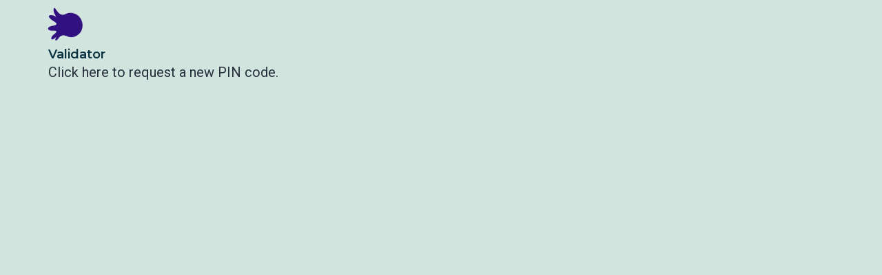

--- FILE ---
content_type: text/html; charset=UTF-8
request_url: https://ditt.nu/validator/
body_size: 11012
content:
<!DOCTYPE html>
<html lang="en-US">
<head>
	<meta charset="UTF-8">
		<meta name='robots' content='index, follow, max-image-preview:large, max-snippet:-1, max-video-preview:-1' />

	<!-- This site is optimized with the Yoast SEO plugin v21.3 - https://yoast.com/wordpress/plugins/seo/ -->
	<title>Validator | Hemsida Ditt.NU | i n f o @ Ditt . NU</title>
	<link rel="canonical" href="https://ditt.nu/validator/" />
	<meta property="og:locale" content="en_US" />
	<meta property="og:type" content="article" />
	<meta property="og:title" content="Validator | Hemsida Ditt.NU | i n f o @ Ditt . NU" />
	<meta property="og:description" content="Validator" />
	<meta property="og:url" content="https://ditt.nu/validator/" />
	<meta property="og:site_name" content="Hemsida Ditt.NU | i n f o @ Ditt . NU" />
	<meta property="article:modified_time" content="2023-06-08T22:14:30+00:00" />
	<meta name="twitter:card" content="summary_large_image" />
	<meta name="twitter:label1" content="Est. reading time" />
	<meta name="twitter:data1" content="1 minute" />
	<script type="application/ld+json" class="yoast-schema-graph">{"@context":"https://schema.org","@graph":[{"@type":"WebPage","@id":"https://ditt.nu/validator/","url":"https://ditt.nu/validator/","name":"Validator | Hemsida Ditt.NU | i n f o @ Ditt . NU","isPartOf":{"@id":"https://ditt.nu/#website"},"datePublished":"2023-06-07T22:23:08+00:00","dateModified":"2023-06-08T22:14:30+00:00","breadcrumb":{"@id":"https://ditt.nu/validator/#breadcrumb"},"inLanguage":"en-US","potentialAction":[{"@type":"ReadAction","target":["https://ditt.nu/validator/"]}]},{"@type":"BreadcrumbList","@id":"https://ditt.nu/validator/#breadcrumb","itemListElement":[{"@type":"ListItem","position":1,"name":"Home","item":"https://ditt.nu/"},{"@type":"ListItem","position":2,"name":"Validator"}]},{"@type":"WebSite","@id":"https://ditt.nu/#website","url":"https://ditt.nu/","name":"Hemsida Ditt.NU | i n f o @ Ditt . NU","description":"Ditt.NU","publisher":{"@id":"https://ditt.nu/#organization"},"potentialAction":[{"@type":"SearchAction","target":{"@type":"EntryPoint","urlTemplate":"https://ditt.nu/?s={search_term_string}"},"query-input":"required name=search_term_string"}],"inLanguage":"en-US"},{"@type":"Organization","@id":"https://ditt.nu/#organization","name":"Ditt.NU","url":"https://ditt.nu/","logo":{"@type":"ImageObject","inLanguage":"en-US","@id":"https://ditt.nu/#/schema/logo/image/","url":"http://ditt.nu/wp-content/uploads/ditt-nu-logo.png","contentUrl":"http://ditt.nu/wp-content/uploads/ditt-nu-logo.png","width":800,"height":800,"caption":"Ditt.NU"},"image":{"@id":"https://ditt.nu/#/schema/logo/image/"}}]}</script>
	<!-- / Yoast SEO plugin. -->


<link rel='dns-prefetch' href='//cdnjs.cloudflare.com' />
<link rel='dns-prefetch' href='//cdn.jsdelivr.net' />
<link rel="alternate" type="application/rss+xml" title="Hemsida Ditt.NU |   i n f o @ Ditt . NU &raquo; Feed" href="https://ditt.nu/feed/" />
<link rel="alternate" type="application/rss+xml" title="Hemsida Ditt.NU |   i n f o @ Ditt . NU &raquo; Comments Feed" href="https://ditt.nu/comments/feed/" />
<script>
window._wpemojiSettings = {"baseUrl":"https:\/\/s.w.org\/images\/core\/emoji\/14.0.0\/72x72\/","ext":".png","svgUrl":"https:\/\/s.w.org\/images\/core\/emoji\/14.0.0\/svg\/","svgExt":".svg","source":{"concatemoji":"https:\/\/ditt.nu\/wp-includes\/js\/wp-emoji-release.min.js?ver=6.3.1.1696466687"}};
/*! This file is auto-generated */
!function(i,n){var o,s,e;function c(e){try{var t={supportTests:e,timestamp:(new Date).valueOf()};sessionStorage.setItem(o,JSON.stringify(t))}catch(e){}}function p(e,t,n){e.clearRect(0,0,e.canvas.width,e.canvas.height),e.fillText(t,0,0);var t=new Uint32Array(e.getImageData(0,0,e.canvas.width,e.canvas.height).data),r=(e.clearRect(0,0,e.canvas.width,e.canvas.height),e.fillText(n,0,0),new Uint32Array(e.getImageData(0,0,e.canvas.width,e.canvas.height).data));return t.every(function(e,t){return e===r[t]})}function u(e,t,n){switch(t){case"flag":return n(e,"\ud83c\udff3\ufe0f\u200d\u26a7\ufe0f","\ud83c\udff3\ufe0f\u200b\u26a7\ufe0f")?!1:!n(e,"\ud83c\uddfa\ud83c\uddf3","\ud83c\uddfa\u200b\ud83c\uddf3")&&!n(e,"\ud83c\udff4\udb40\udc67\udb40\udc62\udb40\udc65\udb40\udc6e\udb40\udc67\udb40\udc7f","\ud83c\udff4\u200b\udb40\udc67\u200b\udb40\udc62\u200b\udb40\udc65\u200b\udb40\udc6e\u200b\udb40\udc67\u200b\udb40\udc7f");case"emoji":return!n(e,"\ud83e\udef1\ud83c\udffb\u200d\ud83e\udef2\ud83c\udfff","\ud83e\udef1\ud83c\udffb\u200b\ud83e\udef2\ud83c\udfff")}return!1}function f(e,t,n){var r="undefined"!=typeof WorkerGlobalScope&&self instanceof WorkerGlobalScope?new OffscreenCanvas(300,150):i.createElement("canvas"),a=r.getContext("2d",{willReadFrequently:!0}),o=(a.textBaseline="top",a.font="600 32px Arial",{});return e.forEach(function(e){o[e]=t(a,e,n)}),o}function t(e){var t=i.createElement("script");t.src=e,t.defer=!0,i.head.appendChild(t)}"undefined"!=typeof Promise&&(o="wpEmojiSettingsSupports",s=["flag","emoji"],n.supports={everything:!0,everythingExceptFlag:!0},e=new Promise(function(e){i.addEventListener("DOMContentLoaded",e,{once:!0})}),new Promise(function(t){var n=function(){try{var e=JSON.parse(sessionStorage.getItem(o));if("object"==typeof e&&"number"==typeof e.timestamp&&(new Date).valueOf()<e.timestamp+604800&&"object"==typeof e.supportTests)return e.supportTests}catch(e){}return null}();if(!n){if("undefined"!=typeof Worker&&"undefined"!=typeof OffscreenCanvas&&"undefined"!=typeof URL&&URL.createObjectURL&&"undefined"!=typeof Blob)try{var e="postMessage("+f.toString()+"("+[JSON.stringify(s),u.toString(),p.toString()].join(",")+"));",r=new Blob([e],{type:"text/javascript"}),a=new Worker(URL.createObjectURL(r),{name:"wpTestEmojiSupports"});return void(a.onmessage=function(e){c(n=e.data),a.terminate(),t(n)})}catch(e){}c(n=f(s,u,p))}t(n)}).then(function(e){for(var t in e)n.supports[t]=e[t],n.supports.everything=n.supports.everything&&n.supports[t],"flag"!==t&&(n.supports.everythingExceptFlag=n.supports.everythingExceptFlag&&n.supports[t]);n.supports.everythingExceptFlag=n.supports.everythingExceptFlag&&!n.supports.flag,n.DOMReady=!1,n.readyCallback=function(){n.DOMReady=!0}}).then(function(){return e}).then(function(){var e;n.supports.everything||(n.readyCallback(),(e=n.source||{}).concatemoji?t(e.concatemoji):e.wpemoji&&e.twemoji&&(t(e.twemoji),t(e.wpemoji)))}))}((window,document),window._wpemojiSettings);
</script>
<style>
img.wp-smiley,
img.emoji {
	display: inline !important;
	border: none !important;
	box-shadow: none !important;
	height: 1em !important;
	width: 1em !important;
	margin: 0 0.07em !important;
	vertical-align: -0.1em !important;
	background: none !important;
	padding: 0 !important;
}
</style>
	<link rel='stylesheet' id='wp-block-library-css' href='https://ditt.nu/wp-includes/css/dist/block-library/style.min.css?ver=6.3.1.1696466687' media='all' />
<style id='wp-block-library-theme-inline-css'>
.wp-block-audio figcaption{color:#555;font-size:13px;text-align:center}.is-dark-theme .wp-block-audio figcaption{color:hsla(0,0%,100%,.65)}.wp-block-audio{margin:0 0 1em}.wp-block-code{border:1px solid #ccc;border-radius:4px;font-family:Menlo,Consolas,monaco,monospace;padding:.8em 1em}.wp-block-embed figcaption{color:#555;font-size:13px;text-align:center}.is-dark-theme .wp-block-embed figcaption{color:hsla(0,0%,100%,.65)}.wp-block-embed{margin:0 0 1em}.blocks-gallery-caption{color:#555;font-size:13px;text-align:center}.is-dark-theme .blocks-gallery-caption{color:hsla(0,0%,100%,.65)}.wp-block-image figcaption{color:#555;font-size:13px;text-align:center}.is-dark-theme .wp-block-image figcaption{color:hsla(0,0%,100%,.65)}.wp-block-image{margin:0 0 1em}.wp-block-pullquote{border-bottom:4px solid;border-top:4px solid;color:currentColor;margin-bottom:1.75em}.wp-block-pullquote cite,.wp-block-pullquote footer,.wp-block-pullquote__citation{color:currentColor;font-size:.8125em;font-style:normal;text-transform:uppercase}.wp-block-quote{border-left:.25em solid;margin:0 0 1.75em;padding-left:1em}.wp-block-quote cite,.wp-block-quote footer{color:currentColor;font-size:.8125em;font-style:normal;position:relative}.wp-block-quote.has-text-align-right{border-left:none;border-right:.25em solid;padding-left:0;padding-right:1em}.wp-block-quote.has-text-align-center{border:none;padding-left:0}.wp-block-quote.is-large,.wp-block-quote.is-style-large,.wp-block-quote.is-style-plain{border:none}.wp-block-search .wp-block-search__label{font-weight:700}.wp-block-search__button{border:1px solid #ccc;padding:.375em .625em}:where(.wp-block-group.has-background){padding:1.25em 2.375em}.wp-block-separator.has-css-opacity{opacity:.4}.wp-block-separator{border:none;border-bottom:2px solid;margin-left:auto;margin-right:auto}.wp-block-separator.has-alpha-channel-opacity{opacity:1}.wp-block-separator:not(.is-style-wide):not(.is-style-dots){width:100px}.wp-block-separator.has-background:not(.is-style-dots){border-bottom:none;height:1px}.wp-block-separator.has-background:not(.is-style-wide):not(.is-style-dots){height:2px}.wp-block-table{margin:0 0 1em}.wp-block-table td,.wp-block-table th{word-break:normal}.wp-block-table figcaption{color:#555;font-size:13px;text-align:center}.is-dark-theme .wp-block-table figcaption{color:hsla(0,0%,100%,.65)}.wp-block-video figcaption{color:#555;font-size:13px;text-align:center}.is-dark-theme .wp-block-video figcaption{color:hsla(0,0%,100%,.65)}.wp-block-video{margin:0 0 1em}.wp-block-template-part.has-background{margin-bottom:0;margin-top:0;padding:1.25em 2.375em}
</style>
<style id='classic-theme-styles-inline-css'>
/*! This file is auto-generated */
.wp-block-button__link{color:#fff;background-color:#32373c;border-radius:9999px;box-shadow:none;text-decoration:none;padding:calc(.667em + 2px) calc(1.333em + 2px);font-size:1.125em}.wp-block-file__button{background:#32373c;color:#fff;text-decoration:none}
</style>
<style id='global-styles-inline-css'>
body{--wp--preset--color--black: #000000;--wp--preset--color--cyan-bluish-gray: #abb8c3;--wp--preset--color--white: #FFFFFF;--wp--preset--color--pale-pink: #f78da7;--wp--preset--color--vivid-red: #cf2e2e;--wp--preset--color--luminous-vivid-orange: #ff6900;--wp--preset--color--luminous-vivid-amber: #fcb900;--wp--preset--color--light-green-cyan: #7bdcb5;--wp--preset--color--vivid-green-cyan: #00d084;--wp--preset--color--pale-cyan-blue: #8ed1fc;--wp--preset--color--vivid-cyan-blue: #0693e3;--wp--preset--color--vivid-purple: #9b51e0;--wp--preset--color--dark-gray: #28303D;--wp--preset--color--gray: #39414D;--wp--preset--color--green: #D1E4DD;--wp--preset--color--blue: #D1DFE4;--wp--preset--color--purple: #D1D1E4;--wp--preset--color--red: #E4D1D1;--wp--preset--color--orange: #E4DAD1;--wp--preset--color--yellow: #EEEADD;--wp--preset--gradient--vivid-cyan-blue-to-vivid-purple: linear-gradient(135deg,rgba(6,147,227,1) 0%,rgb(155,81,224) 100%);--wp--preset--gradient--light-green-cyan-to-vivid-green-cyan: linear-gradient(135deg,rgb(122,220,180) 0%,rgb(0,208,130) 100%);--wp--preset--gradient--luminous-vivid-amber-to-luminous-vivid-orange: linear-gradient(135deg,rgba(252,185,0,1) 0%,rgba(255,105,0,1) 100%);--wp--preset--gradient--luminous-vivid-orange-to-vivid-red: linear-gradient(135deg,rgba(255,105,0,1) 0%,rgb(207,46,46) 100%);--wp--preset--gradient--very-light-gray-to-cyan-bluish-gray: linear-gradient(135deg,rgb(238,238,238) 0%,rgb(169,184,195) 100%);--wp--preset--gradient--cool-to-warm-spectrum: linear-gradient(135deg,rgb(74,234,220) 0%,rgb(151,120,209) 20%,rgb(207,42,186) 40%,rgb(238,44,130) 60%,rgb(251,105,98) 80%,rgb(254,248,76) 100%);--wp--preset--gradient--blush-light-purple: linear-gradient(135deg,rgb(255,206,236) 0%,rgb(152,150,240) 100%);--wp--preset--gradient--blush-bordeaux: linear-gradient(135deg,rgb(254,205,165) 0%,rgb(254,45,45) 50%,rgb(107,0,62) 100%);--wp--preset--gradient--luminous-dusk: linear-gradient(135deg,rgb(255,203,112) 0%,rgb(199,81,192) 50%,rgb(65,88,208) 100%);--wp--preset--gradient--pale-ocean: linear-gradient(135deg,rgb(255,245,203) 0%,rgb(182,227,212) 50%,rgb(51,167,181) 100%);--wp--preset--gradient--electric-grass: linear-gradient(135deg,rgb(202,248,128) 0%,rgb(113,206,126) 100%);--wp--preset--gradient--midnight: linear-gradient(135deg,rgb(2,3,129) 0%,rgb(40,116,252) 100%);--wp--preset--gradient--purple-to-yellow: linear-gradient(160deg, #D1D1E4 0%, #EEEADD 100%);--wp--preset--gradient--yellow-to-purple: linear-gradient(160deg, #EEEADD 0%, #D1D1E4 100%);--wp--preset--gradient--green-to-yellow: linear-gradient(160deg, #D1E4DD 0%, #EEEADD 100%);--wp--preset--gradient--yellow-to-green: linear-gradient(160deg, #EEEADD 0%, #D1E4DD 100%);--wp--preset--gradient--red-to-yellow: linear-gradient(160deg, #E4D1D1 0%, #EEEADD 100%);--wp--preset--gradient--yellow-to-red: linear-gradient(160deg, #EEEADD 0%, #E4D1D1 100%);--wp--preset--gradient--purple-to-red: linear-gradient(160deg, #D1D1E4 0%, #E4D1D1 100%);--wp--preset--gradient--red-to-purple: linear-gradient(160deg, #E4D1D1 0%, #D1D1E4 100%);--wp--preset--font-size--small: 18px;--wp--preset--font-size--medium: 20px;--wp--preset--font-size--large: 24px;--wp--preset--font-size--x-large: 42px;--wp--preset--font-size--extra-small: 16px;--wp--preset--font-size--normal: 20px;--wp--preset--font-size--extra-large: 40px;--wp--preset--font-size--huge: 96px;--wp--preset--font-size--gigantic: 144px;--wp--preset--spacing--20: 0.44rem;--wp--preset--spacing--30: 0.67rem;--wp--preset--spacing--40: 1rem;--wp--preset--spacing--50: 1.5rem;--wp--preset--spacing--60: 2.25rem;--wp--preset--spacing--70: 3.38rem;--wp--preset--spacing--80: 5.06rem;--wp--preset--shadow--natural: 6px 6px 9px rgba(0, 0, 0, 0.2);--wp--preset--shadow--deep: 12px 12px 50px rgba(0, 0, 0, 0.4);--wp--preset--shadow--sharp: 6px 6px 0px rgba(0, 0, 0, 0.2);--wp--preset--shadow--outlined: 6px 6px 0px -3px rgba(255, 255, 255, 1), 6px 6px rgba(0, 0, 0, 1);--wp--preset--shadow--crisp: 6px 6px 0px rgba(0, 0, 0, 1);}:where(.is-layout-flex){gap: 0.5em;}:where(.is-layout-grid){gap: 0.5em;}body .is-layout-flow > .alignleft{float: left;margin-inline-start: 0;margin-inline-end: 2em;}body .is-layout-flow > .alignright{float: right;margin-inline-start: 2em;margin-inline-end: 0;}body .is-layout-flow > .aligncenter{margin-left: auto !important;margin-right: auto !important;}body .is-layout-constrained > .alignleft{float: left;margin-inline-start: 0;margin-inline-end: 2em;}body .is-layout-constrained > .alignright{float: right;margin-inline-start: 2em;margin-inline-end: 0;}body .is-layout-constrained > .aligncenter{margin-left: auto !important;margin-right: auto !important;}body .is-layout-constrained > :where(:not(.alignleft):not(.alignright):not(.alignfull)){max-width: var(--wp--style--global--content-size);margin-left: auto !important;margin-right: auto !important;}body .is-layout-constrained > .alignwide{max-width: var(--wp--style--global--wide-size);}body .is-layout-flex{display: flex;}body .is-layout-flex{flex-wrap: wrap;align-items: center;}body .is-layout-flex > *{margin: 0;}body .is-layout-grid{display: grid;}body .is-layout-grid > *{margin: 0;}:where(.wp-block-columns.is-layout-flex){gap: 2em;}:where(.wp-block-columns.is-layout-grid){gap: 2em;}:where(.wp-block-post-template.is-layout-flex){gap: 1.25em;}:where(.wp-block-post-template.is-layout-grid){gap: 1.25em;}.has-black-color{color: var(--wp--preset--color--black) !important;}.has-cyan-bluish-gray-color{color: var(--wp--preset--color--cyan-bluish-gray) !important;}.has-white-color{color: var(--wp--preset--color--white) !important;}.has-pale-pink-color{color: var(--wp--preset--color--pale-pink) !important;}.has-vivid-red-color{color: var(--wp--preset--color--vivid-red) !important;}.has-luminous-vivid-orange-color{color: var(--wp--preset--color--luminous-vivid-orange) !important;}.has-luminous-vivid-amber-color{color: var(--wp--preset--color--luminous-vivid-amber) !important;}.has-light-green-cyan-color{color: var(--wp--preset--color--light-green-cyan) !important;}.has-vivid-green-cyan-color{color: var(--wp--preset--color--vivid-green-cyan) !important;}.has-pale-cyan-blue-color{color: var(--wp--preset--color--pale-cyan-blue) !important;}.has-vivid-cyan-blue-color{color: var(--wp--preset--color--vivid-cyan-blue) !important;}.has-vivid-purple-color{color: var(--wp--preset--color--vivid-purple) !important;}.has-black-background-color{background-color: var(--wp--preset--color--black) !important;}.has-cyan-bluish-gray-background-color{background-color: var(--wp--preset--color--cyan-bluish-gray) !important;}.has-white-background-color{background-color: var(--wp--preset--color--white) !important;}.has-pale-pink-background-color{background-color: var(--wp--preset--color--pale-pink) !important;}.has-vivid-red-background-color{background-color: var(--wp--preset--color--vivid-red) !important;}.has-luminous-vivid-orange-background-color{background-color: var(--wp--preset--color--luminous-vivid-orange) !important;}.has-luminous-vivid-amber-background-color{background-color: var(--wp--preset--color--luminous-vivid-amber) !important;}.has-light-green-cyan-background-color{background-color: var(--wp--preset--color--light-green-cyan) !important;}.has-vivid-green-cyan-background-color{background-color: var(--wp--preset--color--vivid-green-cyan) !important;}.has-pale-cyan-blue-background-color{background-color: var(--wp--preset--color--pale-cyan-blue) !important;}.has-vivid-cyan-blue-background-color{background-color: var(--wp--preset--color--vivid-cyan-blue) !important;}.has-vivid-purple-background-color{background-color: var(--wp--preset--color--vivid-purple) !important;}.has-black-border-color{border-color: var(--wp--preset--color--black) !important;}.has-cyan-bluish-gray-border-color{border-color: var(--wp--preset--color--cyan-bluish-gray) !important;}.has-white-border-color{border-color: var(--wp--preset--color--white) !important;}.has-pale-pink-border-color{border-color: var(--wp--preset--color--pale-pink) !important;}.has-vivid-red-border-color{border-color: var(--wp--preset--color--vivid-red) !important;}.has-luminous-vivid-orange-border-color{border-color: var(--wp--preset--color--luminous-vivid-orange) !important;}.has-luminous-vivid-amber-border-color{border-color: var(--wp--preset--color--luminous-vivid-amber) !important;}.has-light-green-cyan-border-color{border-color: var(--wp--preset--color--light-green-cyan) !important;}.has-vivid-green-cyan-border-color{border-color: var(--wp--preset--color--vivid-green-cyan) !important;}.has-pale-cyan-blue-border-color{border-color: var(--wp--preset--color--pale-cyan-blue) !important;}.has-vivid-cyan-blue-border-color{border-color: var(--wp--preset--color--vivid-cyan-blue) !important;}.has-vivid-purple-border-color{border-color: var(--wp--preset--color--vivid-purple) !important;}.has-vivid-cyan-blue-to-vivid-purple-gradient-background{background: var(--wp--preset--gradient--vivid-cyan-blue-to-vivid-purple) !important;}.has-light-green-cyan-to-vivid-green-cyan-gradient-background{background: var(--wp--preset--gradient--light-green-cyan-to-vivid-green-cyan) !important;}.has-luminous-vivid-amber-to-luminous-vivid-orange-gradient-background{background: var(--wp--preset--gradient--luminous-vivid-amber-to-luminous-vivid-orange) !important;}.has-luminous-vivid-orange-to-vivid-red-gradient-background{background: var(--wp--preset--gradient--luminous-vivid-orange-to-vivid-red) !important;}.has-very-light-gray-to-cyan-bluish-gray-gradient-background{background: var(--wp--preset--gradient--very-light-gray-to-cyan-bluish-gray) !important;}.has-cool-to-warm-spectrum-gradient-background{background: var(--wp--preset--gradient--cool-to-warm-spectrum) !important;}.has-blush-light-purple-gradient-background{background: var(--wp--preset--gradient--blush-light-purple) !important;}.has-blush-bordeaux-gradient-background{background: var(--wp--preset--gradient--blush-bordeaux) !important;}.has-luminous-dusk-gradient-background{background: var(--wp--preset--gradient--luminous-dusk) !important;}.has-pale-ocean-gradient-background{background: var(--wp--preset--gradient--pale-ocean) !important;}.has-electric-grass-gradient-background{background: var(--wp--preset--gradient--electric-grass) !important;}.has-midnight-gradient-background{background: var(--wp--preset--gradient--midnight) !important;}.has-small-font-size{font-size: var(--wp--preset--font-size--small) !important;}.has-medium-font-size{font-size: var(--wp--preset--font-size--medium) !important;}.has-large-font-size{font-size: var(--wp--preset--font-size--large) !important;}.has-x-large-font-size{font-size: var(--wp--preset--font-size--x-large) !important;}
.wp-block-navigation a:where(:not(.wp-element-button)){color: inherit;}
:where(.wp-block-post-template.is-layout-flex){gap: 1.25em;}:where(.wp-block-post-template.is-layout-grid){gap: 1.25em;}
:where(.wp-block-columns.is-layout-flex){gap: 2em;}:where(.wp-block-columns.is-layout-grid){gap: 2em;}
.wp-block-pullquote{font-size: 1.5em;line-height: 1.6;}
</style>
<link rel='stylesheet' id='daterangepicker-style-css' href='https://cdn.jsdelivr.net/npm/daterangepicker@3.1/daterangepicker.css?ver=6.3.1.1696466687' media='all' />
<link rel='stylesheet' id='fbma-styles-css' href='https://ditt.nu/wp-content/plugins/dbma/css/fbma-styles.css?ver=6.3.1.1696466687' media='all' />
<link rel='stylesheet' id='twenty-twenty-one-style-css' href='https://ditt.nu/wp-content/themes/twentytwentyone/style.css?ver=1.8.1696466687' media='all' />
<link rel='stylesheet' id='twenty-twenty-one-print-style-css' href='https://ditt.nu/wp-content/themes/twentytwentyone/assets/css/print.css?ver=1.8.1696466687' media='print' />
<link rel='stylesheet' id='elementor-icons-css' href='https://ditt.nu/wp-content/plugins/elementor/assets/lib/eicons/css/elementor-icons.min.css?ver=5.21.0.1696466687' media='all' />
<link rel='stylesheet' id='elementor-frontend-css' href='https://ditt.nu/wp-content/plugins/elementor/assets/css/frontend-lite.min.css?ver=3.15.2.1696466687' media='all' />
<link rel='stylesheet' id='swiper-css' href='https://ditt.nu/wp-content/plugins/elementor/assets/lib/swiper/v8/css/swiper.min.css?ver=8.4.5.1696466687' media='all' />
<link rel='stylesheet' id='elementor-post-6-css' href='https://ditt.nu/wp-content/uploads/elementor/css/post-6.css?ver=1696172106.1696466687' media='all' />
<link rel='stylesheet' id='elementor-pro-css' href='https://ditt.nu/wp-content/plugins/elementor-pro/assets/css/frontend-lite.min.css?ver=3.13.2.1696466687' media='all' />
<link rel='stylesheet' id='elementor-global-css' href='https://ditt.nu/wp-content/uploads/elementor/css/global.css?ver=1696172107.1696466687' media='all' />
<link rel='stylesheet' id='elementor-post-300-css' href='https://ditt.nu/wp-content/uploads/elementor/css/post-300.css?ver=1696281317.1696466687' media='all' />
<link rel='stylesheet' id='google-fonts-1-css' href='https://fonts.googleapis.com/css?family=Roboto%3A100%2C100italic%2C200%2C200italic%2C300%2C300italic%2C400%2C400italic%2C500%2C500italic%2C600%2C600italic%2C700%2C700italic%2C800%2C800italic%2C900%2C900italic%7CRoboto+Slab%3A100%2C100italic%2C200%2C200italic%2C300%2C300italic%2C400%2C400italic%2C500%2C500italic%2C600%2C600italic%2C700%2C700italic%2C800%2C800italic%2C900%2C900italic%7CMontserrat%3A100%2C100italic%2C200%2C200italic%2C300%2C300italic%2C400%2C400italic%2C500%2C500italic%2C600%2C600italic%2C700%2C700italic%2C800%2C800italic%2C900%2C900italic&#038;display=auto&#038;ver=6.3.1.1696466687' media='all' />
<link rel='stylesheet' id='elementor-icons-shared-0-css' href='https://ditt.nu/wp-content/plugins/elementor/assets/lib/font-awesome/css/fontawesome.min.css?ver=5.15.3.1696466687' media='all' />
<link rel='stylesheet' id='elementor-icons-fa-brands-css' href='https://ditt.nu/wp-content/plugins/elementor/assets/lib/font-awesome/css/brands.min.css?ver=5.15.3.1696466687' media='all' />
<link rel="preconnect" href="https://fonts.gstatic.com/" crossorigin><script src='https://ditt.nu/wp-includes/js/jquery/jquery.min.js?ver=3.7.0.1696466687' id='jquery-core-js'></script>
<script src='https://ditt.nu/wp-includes/js/jquery/jquery-migrate.min.js?ver=3.4.1.1696466687' id='jquery-migrate-js'></script>
<script src='https://ditt.nu/wp-content/plugins/dbma/apexcharts/apexcharts.min.js?ver=1.0.1696466687' id='apexcharts-js'></script>
<link rel="https://api.w.org/" href="https://ditt.nu/wp-json/" /><link rel="alternate" type="application/json" href="https://ditt.nu/wp-json/wp/v2/pages/300" /><link rel="EditURI" type="application/rsd+xml" title="RSD" href="https://ditt.nu/xmlrpc.php?rsd" />
<meta name="generator" content="WordPress 6.3.1" />
<link rel='shortlink' href='https://ditt.nu/?p=300' />
<link rel="alternate" type="application/json+oembed" href="https://ditt.nu/wp-json/oembed/1.0/embed?url=https%3A%2F%2Fditt.nu%2Fvalidator%2F" />
<link rel="alternate" type="text/xml+oembed" href="https://ditt.nu/wp-json/oembed/1.0/embed?url=https%3A%2F%2Fditt.nu%2Fvalidator%2F&#038;format=xml" />
<meta name="google-site-verification" content="H8k-NS__EkWkJQ5Lp6uT5YF-1DlLPHhYeN5aAJiqDYI" />
<!-- Global site tag (gtag.js) - Google Analytics -->
<script async src="https://www.googletagmanager.com/gtag/js?id=G-GQVCBC85L7"></script>
<script>
  window.dataLayer = window.dataLayer || [];
  function gtag(){dataLayer.push(arguments);}
  gtag('js', new Date());

  gtag('config', 'G-GQVCBC85L7');
</script>
<meta name="generator" content="Elementor 3.15.2; features: e_dom_optimization, e_optimized_assets_loading, e_optimized_css_loading, additional_custom_breakpoints; settings: css_print_method-external, google_font-enabled, font_display-auto">
<style>.recentcomments a{display:inline !important;padding:0 !important;margin:0 !important;}</style><link rel="icon" href="https://ditt.nu/wp-content/uploads/2021/03/cropped-black-d-dr-odd-logo-image-free-logo-png-black-d-png-500_500-32x32.png" sizes="32x32" />
<link rel="icon" href="https://ditt.nu/wp-content/uploads/2021/03/cropped-black-d-dr-odd-logo-image-free-logo-png-black-d-png-500_500-192x192.png" sizes="192x192" />
<link rel="apple-touch-icon" href="https://ditt.nu/wp-content/uploads/2021/03/cropped-black-d-dr-odd-logo-image-free-logo-png-black-d-png-500_500-180x180.png" />
<meta name="msapplication-TileImage" content="https://ditt.nu/wp-content/uploads/2021/03/cropped-black-d-dr-odd-logo-image-free-logo-png-black-d-png-500_500-270x270.png" />
		<style id="wp-custom-css">
			#random-message {
    font-size: 22px;
    background-color: #FFD089;
    padding: 10px;
    border-radius: 10px;
   	border-color: #ffffff;
}		</style>
			<meta name="viewport" content="width=device-width, initial-scale=1.0, viewport-fit=cover" /></head>
<body class="page-template page-template-elementor_canvas page page-id-300 wp-embed-responsive is-light-theme no-js singular elementor-default elementor-template-canvas elementor-kit-6 elementor-page elementor-page-300">
			<div data-elementor-type="wp-page" data-elementor-id="300" class="elementor elementor-300">
							<div class="elementor-element elementor-element-504eed9 e-flex e-con-boxed e-con" data-id="504eed9" data-element_type="container" data-settings="{&quot;content_width&quot;:&quot;boxed&quot;}">
					<div class="e-con-inner">
				<div class="elementor-element elementor-element-eb3e567 elementor-view-default elementor-widget elementor-widget-icon" data-id="eb3e567" data-element_type="widget" data-widget_type="icon.default">
				<div class="elementor-widget-container">
					<div class="elementor-icon-wrapper">
			<div class="elementor-icon">
			<i aria-hidden="true" class="fab fa-octopus-deploy"></i>			</div>
		</div>
				</div>
				</div>
				<div class="elementor-element elementor-element-e6e00ab elementor-widget elementor-widget-heading" data-id="e6e00ab" data-element_type="widget" data-widget_type="heading.default">
				<div class="elementor-widget-container">
			<style>/*! elementor - v3.15.0 - 09-08-2023 */
.elementor-heading-title{padding:0;margin:0;line-height:1}.elementor-widget-heading .elementor-heading-title[class*=elementor-size-]>a{color:inherit;font-size:inherit;line-height:inherit}.elementor-widget-heading .elementor-heading-title.elementor-size-small{font-size:15px}.elementor-widget-heading .elementor-heading-title.elementor-size-medium{font-size:19px}.elementor-widget-heading .elementor-heading-title.elementor-size-large{font-size:29px}.elementor-widget-heading .elementor-heading-title.elementor-size-xl{font-size:39px}.elementor-widget-heading .elementor-heading-title.elementor-size-xxl{font-size:59px}</style><h2 class="elementor-heading-title elementor-size-default">Validator</h2>		</div>
				</div>
				<div class="elementor-element elementor-element-a30641a elementor-widget elementor-widget-shortcode" data-id="a30641a" data-element_type="widget" data-widget_type="shortcode.default">
				<div class="elementor-widget-container">
					<div class="elementor-shortcode"></div>
				</div>
				</div>
				<div class="elementor-element elementor-element-e68c939 elementor-widget elementor-widget-shortcode" data-id="e68c939" data-element_type="widget" data-widget_type="shortcode.default">
				<div class="elementor-widget-container">
			<a href="http://ditt.nu/reset">Click here</a> to request a new PIN code.		<div class="elementor-shortcode"></div>
				</div>
				</div>
					</div>
				</div>
							</div>
		<script>document.body.classList.remove("no-js");</script>	<script>
	if ( -1 !== navigator.userAgent.indexOf( 'MSIE' ) || -1 !== navigator.appVersion.indexOf( 'Trident/' ) ) {
		document.body.classList.add( 'is-IE' );
	}
	</script>
	<script src='https://cdnjs.cloudflare.com/ajax/libs/moment.js/2.29.1/moment.min.js?ver=2.29.1.1696466687' id='moment-js-js'></script>
<script src='https://cdn.jsdelivr.net/npm/daterangepicker@3.1/daterangepicker.min.js?ver=3.1.1696466687' id='daterangepicker-js-js'></script>
<script id='my-plugin-script-js-extra'>
var my_plugin_ajax = {"ajax_url":"https:\/\/ditt.nu\/wp-admin\/admin-ajax.php"};
</script>
<script src='https://ditt.nu/wp-content/plugins/dbma/js/my-plugin-script.js?ver=1.0.1696466687' id='my-plugin-script-js'></script>
<script src='https://ditt.nu/wp-content/plugins/dynamicconditions/Public/js/dynamic-conditions-public.js?ver=1.6.2.1696466687' id='dynamic-conditions-js'></script>
<script id="twenty-twenty-one-ie11-polyfills-js-after">
( Element.prototype.matches && Element.prototype.closest && window.NodeList && NodeList.prototype.forEach ) || document.write( '<script src="https://ditt.nu/wp-content/themes/twentytwentyone/assets/js/polyfills.js?ver=1.8.1696466687"></scr' + 'ipt>' );
</script>
<script src='https://ditt.nu/wp-content/themes/twentytwentyone/assets/js/responsive-embeds.js?ver=1.8.1696466687' id='twenty-twenty-one-responsive-embeds-script-js'></script>
<script src='https://ditt.nu/wp-content/plugins/elementor-pro/assets/js/webpack-pro.runtime.min.js?ver=3.13.2.1696466687' id='elementor-pro-webpack-runtime-js'></script>
<script src='https://ditt.nu/wp-content/plugins/elementor/assets/js/webpack.runtime.min.js?ver=3.15.2.1696466687' id='elementor-webpack-runtime-js'></script>
<script src='https://ditt.nu/wp-content/plugins/elementor/assets/js/frontend-modules.min.js?ver=3.15.2.1696466687' id='elementor-frontend-modules-js'></script>
<script src='https://ditt.nu/wp-includes/js/dist/vendor/wp-polyfill-inert.min.js?ver=3.1.2.1696466687' id='wp-polyfill-inert-js'></script>
<script src='https://ditt.nu/wp-includes/js/dist/vendor/regenerator-runtime.min.js?ver=0.13.11.1696466687' id='regenerator-runtime-js'></script>
<script src='https://ditt.nu/wp-includes/js/dist/vendor/wp-polyfill.min.js?ver=3.15.0.1696466687' id='wp-polyfill-js'></script>
<script src='https://ditt.nu/wp-includes/js/dist/hooks.min.js?ver=c6aec9a8d4e5a5d543a1.1696466687' id='wp-hooks-js'></script>
<script src='https://ditt.nu/wp-includes/js/dist/i18n.min.js?ver=7701b0c3857f914212ef.1696466687' id='wp-i18n-js'></script>
<script id="wp-i18n-js-after">
wp.i18n.setLocaleData( { 'text direction\u0004ltr': [ 'ltr' ] } );
</script>
<script id="elementor-pro-frontend-js-before">
var ElementorProFrontendConfig = {"ajaxurl":"https:\/\/ditt.nu\/wp-admin\/admin-ajax.php","nonce":"a1426b95cf","urls":{"assets":"https:\/\/ditt.nu\/wp-content\/plugins\/elementor-pro\/assets\/","rest":"https:\/\/ditt.nu\/wp-json\/"},"shareButtonsNetworks":{"facebook":{"title":"Facebook","has_counter":true},"twitter":{"title":"Twitter"},"linkedin":{"title":"LinkedIn","has_counter":true},"pinterest":{"title":"Pinterest","has_counter":true},"reddit":{"title":"Reddit","has_counter":true},"vk":{"title":"VK","has_counter":true},"odnoklassniki":{"title":"OK","has_counter":true},"tumblr":{"title":"Tumblr"},"digg":{"title":"Digg"},"skype":{"title":"Skype"},"stumbleupon":{"title":"StumbleUpon","has_counter":true},"mix":{"title":"Mix"},"telegram":{"title":"Telegram"},"pocket":{"title":"Pocket","has_counter":true},"xing":{"title":"XING","has_counter":true},"whatsapp":{"title":"WhatsApp"},"email":{"title":"Email"},"print":{"title":"Print"}},"facebook_sdk":{"lang":"en_US","app_id":""},"lottie":{"defaultAnimationUrl":"https:\/\/ditt.nu\/wp-content\/plugins\/elementor-pro\/modules\/lottie\/assets\/animations\/default.json"}};
</script>
<script src='https://ditt.nu/wp-content/plugins/elementor-pro/assets/js/frontend.min.js?ver=3.13.2.1696466687' id='elementor-pro-frontend-js'></script>
<script src='https://ditt.nu/wp-content/plugins/elementor/assets/lib/waypoints/waypoints.min.js?ver=4.0.2.1696466687' id='elementor-waypoints-js'></script>
<script src='https://ditt.nu/wp-includes/js/jquery/ui/core.min.js?ver=1.13.2.1696466687' id='jquery-ui-core-js'></script>
<script id="elementor-frontend-js-before">
var elementorFrontendConfig = {"environmentMode":{"edit":false,"wpPreview":false,"isScriptDebug":false},"i18n":{"shareOnFacebook":"Share on Facebook","shareOnTwitter":"Share on Twitter","pinIt":"Pin it","download":"Download","downloadImage":"Download image","fullscreen":"Fullscreen","zoom":"Zoom","share":"Share","playVideo":"Play Video","previous":"Previous","next":"Next","close":"Close","a11yCarouselWrapperAriaLabel":"Carousel | Horizontal scrolling: Arrow Left & Right","a11yCarouselPrevSlideMessage":"Previous slide","a11yCarouselNextSlideMessage":"Next slide","a11yCarouselFirstSlideMessage":"This is the first slide","a11yCarouselLastSlideMessage":"This is the last slide","a11yCarouselPaginationBulletMessage":"Go to slide"},"is_rtl":false,"breakpoints":{"xs":0,"sm":480,"md":768,"lg":1025,"xl":1440,"xxl":1600},"responsive":{"breakpoints":{"mobile":{"label":"Mobile Portrait","value":767,"default_value":767,"direction":"max","is_enabled":true},"mobile_extra":{"label":"Mobile Landscape","value":880,"default_value":880,"direction":"max","is_enabled":false},"tablet":{"label":"Tablet Portrait","value":1024,"default_value":1024,"direction":"max","is_enabled":true},"tablet_extra":{"label":"Tablet Landscape","value":1200,"default_value":1200,"direction":"max","is_enabled":false},"laptop":{"label":"Laptop","value":1366,"default_value":1366,"direction":"max","is_enabled":false},"widescreen":{"label":"Widescreen","value":2400,"default_value":2400,"direction":"min","is_enabled":false}}},"version":"3.15.2","is_static":false,"experimentalFeatures":{"e_dom_optimization":true,"e_optimized_assets_loading":true,"e_optimized_css_loading":true,"additional_custom_breakpoints":true,"container":true,"e_swiper_latest":true,"container_grid":true,"nested-elements":true,"e_global_styleguide":true,"page-transitions":true,"notes":true,"loop":true,"form-submissions":true,"e_scroll_snap":true,"mega-menu":true},"urls":{"assets":"https:\/\/ditt.nu\/wp-content\/plugins\/elementor\/assets\/"},"swiperClass":"swiper","settings":{"page":[],"editorPreferences":[]},"kit":{"active_breakpoints":["viewport_mobile","viewport_tablet"],"global_image_lightbox":"yes","lightbox_enable_counter":"yes","lightbox_enable_fullscreen":"yes","lightbox_enable_zoom":"yes","lightbox_enable_share":"yes","lightbox_title_src":"title","lightbox_description_src":"description"},"post":{"id":300,"title":"Validator%20%7C%20Hemsida%20Ditt.NU%20%7C%20i%20n%20f%20o%20%40%20Ditt%20.%20NU","excerpt":"","featuredImage":false}};
</script>
<script src='https://ditt.nu/wp-content/plugins/elementor/assets/js/frontend.min.js?ver=3.15.2.1696466687' id='elementor-frontend-js'></script>
<script src='https://ditt.nu/wp-content/plugins/elementor-pro/assets/js/elements-handlers.min.js?ver=3.13.2.1696466687' id='pro-elements-handlers-js'></script>
		<script>
		/(trident|msie)/i.test(navigator.userAgent)&&document.getElementById&&window.addEventListener&&window.addEventListener("hashchange",(function(){var t,e=location.hash.substring(1);/^[A-z0-9_-]+$/.test(e)&&(t=document.getElementById(e))&&(/^(?:a|select|input|button|textarea)$/i.test(t.tagName)||(t.tabIndex=-1),t.focus())}),!1);
		</script>
			</body>
</html>


--- FILE ---
content_type: text/css
request_url: https://ditt.nu/wp-content/plugins/dbma/css/fbma-styles.css?ver=6.3.1.1696466687
body_size: 623
content:
 
/* Style the daterangepicker */

#qrcodha img{
   width: 330px!important;
   height: 330px!important;
    
}
.daterangepicker * {
  font-family: 'Poppins', sans-serif!important;
  font-size: 15px!important;
  font-weight: 400;
}

#qrkdurl {
        color: #14809e!important; 
}

#daterange   {
     background-color:#39539E!important;
     color: #fff!important;

  }

#posts-between-dates * {
  font-family: 'Poppins', sans-serif!important;
  font-size: 15px!important;
  font-weight: 400;
}

/* Style the form container */
.form-container {
  display: flex;
  justify-content: center;
  align-items: center;
  width: 100%;

}

/* Style the form */
.my-form {
  display: flex;
  flex-direction: column;
  align-items: center;
  width: 100%;
  padding: 10px;
  background-color: #fff;
  border-radius: 10px;
  box-shadow: 0px 2px 8px rgba(0, 0, 0, 0.1);
}

/* Style the form elements */
.form-element {
  display: flex;
  flex-direction: column;
  margin-bottom: 1rem;
  width: 100%;
  padding: 5px;
  background-color: #fffe;
  border-radius: 10px;
  box-shadow: 0px 2px 8px rgba(0, 0, 0, 0.1);
}

.form-element label {
  display: flex;
  align-items: center;
  font-size: 16px;
  font-weight: 500;
  margin-bottom: 5px;
}

.formin  {
  margin-right: 0.5rem;
    width: 40px!important;
	height: 40px!important;
	border-radius: 10px;
}

.form-element input[type=range] {
  -webkit-appearance: none;
  width: 100%;
  height: 15px;
  margin-bottom: 0.5rem;
  background-color: #f5f5f5;
  border-radius: 5px;
  outline: none;
}

.form-element input[type=range]:focus {
  box-shadow: 0px 0px 5px #0077ff;
}

.form-element input[type=range]::-webkit-slider-thumb {
  -webkit-appearance: none;
  width: 25px;
  height: 25px;
  border-radius: 10%;
  background-color: #008FFB;
  cursor: pointer;
}

.form-element .range-labels {
  display: flex;
  justify-content: space-between;
  font-size: 16px;
  margin-bottom: 5px;
}


.form-element .value-label {
  display: flex;
  justify-content: center;
  font-size: 16px;
  font-weight: bold;
  color: #0077ff;
}

/* Style the submit button */
.form-element button[type=submit] {
   width: 100%;
  justify-content: center;
  font-size: 16px;
  font-weight: bold;
  color: #fff;
  align-items: center;
  background-color: #0077ff;
  border: none;
  border-radius: 5px;
  padding: 0.5rem 1rem;
  cursor: pointer;
  margin-top: 5px;
  transition: background-color 0.2s ease-in-out;
}

.form-element button[type=submit]:hover {
  background-color: #005ce6;

}

/* Style the slider-button Div */
#slider-button div{
  
  justify-content: center;  
  align-items: center;  
  
   }

.value-range  {
  display: inline-block;
  width: 40px;
  height: 40px;
  font-weight: bold;
  border-radius: 25Px 25Px 0Px 25Px;
  background-color: #01E396; /* replace with your desired color */
  text-align: center;
  text-align: middle;
  color: #FFFFFF;
  font-size: 20px;
  line-height: 40px;
  margin-left: 0px;
  margin-bottom :5px;
}

.value-range:before {
  content: attr(data-value);
  display: block;
  font-size: 10px;
}


--- FILE ---
content_type: text/css
request_url: https://ditt.nu/wp-content/uploads/elementor/css/post-300.css?ver=1696281317.1696466687
body_size: 141
content:
.elementor-300 .elementor-element.elementor-element-504eed9{--display:flex;--flex-direction:column;--container-widget-width:100%;--container-widget-height:initial;--container-widget-flex-grow:0;--container-widget-align-self:initial;--background-transition:0.3s;}.elementor-300 .elementor-element.elementor-element-eb3e567 .elementor-icon-wrapper{text-align:left;}.elementor-300 .elementor-element.elementor-element-eb3e567.elementor-view-stacked .elementor-icon{background-color:#311180;}.elementor-300 .elementor-element.elementor-element-eb3e567.elementor-view-framed .elementor-icon, .elementor-300 .elementor-element.elementor-element-eb3e567.elementor-view-default .elementor-icon{color:#311180;border-color:#311180;}.elementor-300 .elementor-element.elementor-element-eb3e567.elementor-view-framed .elementor-icon, .elementor-300 .elementor-element.elementor-element-eb3e567.elementor-view-default .elementor-icon svg{fill:#311180;}.elementor-300 .elementor-element.elementor-element-eb3e567 .elementor-icon i, .elementor-300 .elementor-element.elementor-element-eb3e567 .elementor-icon svg{transform:rotate(90deg);}.elementor-300 .elementor-element.elementor-element-e6e00ab .elementor-heading-title{color:#083142;font-family:"Montserrat", Sans-serif;font-size:18px;font-weight:600;}:root{--page-title-display:none;}

--- FILE ---
content_type: application/x-javascript
request_url: https://ditt.nu/wp-includes/js/dist/vendor/wp-polyfill.min.js?ver=3.15.0.1696466687
body_size: 5500
content:
!function(t){"use strict";var r,n,e;n={},(e=function(t){if(n[t])return n[t].exports;var o=n[t]={i:t,l:!1,exports:{}};return r[t].call(o.exports,o,o.exports,e),o.l=!0,o.exports}).m=r=[function(t,r,n){n(1),n(67),n(68),t.exports=n(72)},function(r,n,e){var o=e(2),i=e(36),u=e(57),c=e(56);e=e(62);o({target:"Array",proto:!0},{at:function(r){var n=i(this),e=u(n);return(r=0<=(r=c(r))?r:e+r)<0||e<=r?t:n[r]}}),e("at")},function(r,n,e){var o=e(3),i=e(4).f,u=e(40),c=e(43),f=e(34),a=e(50),p=e(61);r.exports=function(r,n){var e,s,y,l=r.target,v=r.global,b=r.stat,g=v?o:b?o[l]||f(l,{}):(o[l]||{}).prototype;if(g)for(e in n){if(s=n[e],y=r.noTargetGet?(y=i(g,e))&&y.value:g[e],!p(v?e:l+(b?".":"#")+e,r.forced)&&y!==t){if(typeof s==typeof y)continue;a(s,y)}(r.sham||y&&y.sham)&&u(s,"sham",!0),c(g,e,s,r)}}},function(t,r){function n(t){return t&&t.Math==Math&&t}t.exports=n("object"==typeof globalThis&&globalThis)||n("object"==typeof window&&window)||n("object"==typeof self&&self)||n("object"==typeof global&&global)||function(){return this}()||Function("return this")()},function(t,r,n){var e=n(5),o=n(7),i=n(8),u=n(9),c=n(10),f=n(15),a=n(35),p=n(38),s=Object.getOwnPropertyDescriptor;r.f=e?s:function(t,r){if(t=c(t),r=f(r),p)try{return s(t,r)}catch(t){}if(a(t,r))return u(!o(i.f,t,r),t[r])}},function(t,r,n){n=n(6),t.exports=!n((function(){return 7!=Object.defineProperty({},1,{get:function(){return 7}})[1]}))},function(t,r){t.exports=function(t){try{return!!t()}catch(t){return!0}}},function(t,r){var n=Function.prototype.call;t.exports=n.bind?n.bind(n):function(){return n.apply(n,arguments)}},function(t,r,n){var e={}.propertyIsEnumerable,o=Object.getOwnPropertyDescriptor,i=o&&!e.call({1:2},1);r.f=i?function(t){return!!(t=o(this,t))&&t.enumerable}:e},function(t,r){t.exports=function(t,r){return{enumerable:!(1&t),configurable:!(2&t),writable:!(4&t),value:r}}},function(t,r,n){var e=n(11),o=n(14);t.exports=function(t){return e(o(t))}},function(t,r,n){var e=n(3),o=n(12),i=n(6),u=n(13),c=e.Object,f=o("".split);t.exports=i((function(){return!c("z").propertyIsEnumerable(0)}))?function(t){return"String"==u(t)?f(t,""):c(t)}:c},function(t,r){var n=Function.prototype,e=n.bind,o=n.call,i=e&&e.bind(o);t.exports=e?function(t){return t&&i(o,t)}:function(t){return t&&function(){return o.apply(t,arguments)}}},function(t,r,n){var e=(n=n(12))({}.toString),o=n("".slice);t.exports=function(t){return o(e(t),8,-1)}},function(r,n,e){var o=e(3).TypeError;r.exports=function(r){if(r==t)throw o("Can't call method on "+r);return r}},function(t,r,n){var e=n(16),o=n(19);t.exports=function(t){return t=e(t,"string"),o(t)?t:t+""}},function(r,n,e){var o=e(3),i=e(7),u=e(17),c=e(19),f=e(26),a=e(29),p=(e=e(30),o.TypeError),s=e("toPrimitive");r.exports=function(r,n){if(!u(r)||c(r))return r;var e=f(r,s);if(e){if(e=i(e,r,n=n===t?"default":n),!u(e)||c(e))return e;throw p("Can't convert object to primitive value")}return a(r,n=n===t?"number":n)}},function(t,r,n){var e=n(18);t.exports=function(t){return"object"==typeof t?null!==t:e(t)}},function(t,r){t.exports=function(t){return"function"==typeof t}},function(t,r,n){var e=n(3),o=n(20),i=n(18),u=n(21),c=(n=n(22),e.Object);t.exports=n?function(t){return"symbol"==typeof t}:function(t){var r=o("Symbol");return i(r)&&u(r.prototype,c(t))}},function(r,n,e){var o=e(3),i=e(18);r.exports=function(r,n){return arguments.length<2?(e=o[r],i(e)?e:t):o[r]&&o[r][n];var e}},function(t,r,n){n=n(12),t.exports=n({}.isPrototypeOf)},function(t,r,n){n=n(23),t.exports=n&&!Symbol.sham&&"symbol"==typeof Symbol.iterator},function(t,r,n){var e=n(24);n=n(6);t.exports=!!Object.getOwnPropertySymbols&&!n((function(){var t=Symbol();return!String(t)||!(Object(t)instanceof Symbol)||!Symbol.sham&&e&&e<41}))},function(t,r,n){var e,o,i=n(3),u=n(25);n=i.process,i=i.Deno;!(o=(i=(i=n&&n.versions||i&&i.version)&&i.v8)?0<(e=i.split("."))[0]&&e[0]<4?1:+(e[0]+e[1]):o)&&u&&(!(e=u.match(/Edge\/(\d+)/))||74<=e[1])&&(e=u.match(/Chrome\/(\d+)/))&&(o=+e[1]),t.exports=o},function(t,r,n){n=n(20),t.exports=n("navigator","userAgent")||""},function(r,n,e){var o=e(27);r.exports=function(r,n){return null==(n=r[n])?t:o(n)}},function(t,r,n){var e=n(3),o=n(18),i=n(28),u=e.TypeError;t.exports=function(t){if(o(t))return t;throw u(i(t)+" is not a function")}},function(t,r,n){var e=n(3).String;t.exports=function(t){try{return e(t)}catch(t){return"Object"}}},function(t,r,n){var e=n(3),o=n(7),i=n(18),u=n(17),c=e.TypeError;t.exports=function(t,r){var n,e;if("string"===r&&i(n=t.toString)&&!u(e=o(n,t)))return e;if(i(n=t.valueOf)&&!u(e=o(n,t)))return e;if("string"!==r&&i(n=t.toString)&&!u(e=o(n,t)))return e;throw c("Can't convert object to primitive value")}},function(t,r,n){var e=n(3),o=n(31),i=n(35),u=n(37),c=n(23),f=n(22),a=o("wks"),p=e.Symbol,s=p&&p.for,y=f?p:p&&p.withoutSetter||u;t.exports=function(t){var r;return i(a,t)&&(c||"string"==typeof a[t])||(r="Symbol."+t,c&&i(p,t)?a[t]=p[t]:a[t]=(f&&s?s:y)(r)),a[t]}},function(r,n,e){var o=e(32),i=e(33);(r.exports=function(r,n){return i[r]||(i[r]=n!==t?n:{})})("versions",[]).push({version:"3.19.1",mode:o?"pure":"global",copyright:"© 2021 Denis Pushkarev (zloirock.ru)"})},function(t,r){t.exports=!1},function(t,r,n){var e=n(3),o=n(34);n=e[n="__core-js_shared__"]||o(n,{});t.exports=n},function(t,r,n){var e=n(3),o=Object.defineProperty;t.exports=function(t,r){try{o(e,t,{value:r,configurable:!0,writable:!0})}catch(n){e[t]=r}return r}},function(t,r,n){var e=n(12),o=n(36),i=e({}.hasOwnProperty);t.exports=Object.hasOwn||function(t,r){return i(o(t),r)}},function(t,r,n){var e=n(3),o=n(14),i=e.Object;t.exports=function(t){return i(o(t))}},function(r,n,e){e=e(12);var o=0,i=Math.random(),u=e(1..toString);r.exports=function(r){return"Symbol("+(r===t?"":r)+")_"+u(++o+i,36)}},function(t,r,n){var e=n(5),o=n(6),i=n(39);t.exports=!e&&!o((function(){return 7!=Object.defineProperty(i("div"),"a",{get:function(){return 7}}).a}))},function(t,r,n){var e=n(3),o=(n=n(17),e.document),i=n(o)&&n(o.createElement);t.exports=function(t){return i?o.createElement(t):{}}},function(t,r,n){var e=n(5),o=n(41),i=n(9);t.exports=e?function(t,r,n){return o.f(t,r,i(1,n))}:function(t,r,n){return t[r]=n,t}},function(t,r,n){var e=n(3),o=n(5),i=n(38),u=n(42),c=n(15),f=e.TypeError,a=Object.defineProperty;r.f=o?a:function(t,r,n){if(u(t),r=c(r),u(n),i)try{return a(t,r,n)}catch(t){}if("get"in n||"set"in n)throw f("Accessors not supported");return"value"in n&&(t[r]=n.value),t}},function(t,r,n){var e=n(3),o=n(17),i=e.String,u=e.TypeError;t.exports=function(t){if(o(t))return t;throw u(i(t)+" is not an object")}},function(r,n,e){var o=e(3),i=e(18),u=e(35),c=e(40),f=e(34),a=e(44),p=e(45),s=e(49).CONFIGURABLE,y=p.get,l=p.enforce,v=String(String).split("String");(r.exports=function(r,n,e,a){var p=!!a&&!!a.unsafe,y=!!a&&!!a.enumerable,b=!!a&&!!a.noTargetGet,g=a&&a.name!==t?a.name:n;i(e)&&("Symbol("===String(g).slice(0,7)&&(g="["+String(g).replace(/^Symbol\(([^)]*)\)/,"$1")+"]"),(!u(e,"name")||s&&e.name!==g)&&c(e,"name",g),(a=l(e)).source||(a.source=v.join("string"==typeof g?g:""))),r!==o?(p?!b&&r[n]&&(y=!0):delete r[n],y?r[n]=e:c(r,n,e)):y?r[n]=e:f(n,e)})(Function.prototype,"toString",(function(){return i(this)&&y(this).source||a(this)}))},function(t,r,n){var e=n(12),o=n(18),i=(n=n(33),e(Function.toString));o(n.inspectSource)||(n.inspectSource=function(t){return i(t)}),t.exports=n.inspectSource},function(t,r,n){var e,o,i,u,c,f,a,p,s=n(46),y=n(3),l=n(12),v=n(17),b=n(40),g=n(35),d=n(33),h=n(47),x=(n=n(48),"Object already initialized"),m=y.TypeError;y=y.WeakMap;a=s||d.state?(e=d.state||(d.state=new y),o=l(e.get),i=l(e.has),u=l(e.set),c=function(t,r){if(i(e,t))throw new m(x);return r.facade=t,u(e,t,r),r},f=function(t){return o(e,t)||{}},function(t){return i(e,t)}):(n[p=h("state")]=!0,c=function(t,r){if(g(t,p))throw new m(x);return r.facade=t,b(t,p,r),r},f=function(t){return g(t,p)?t[p]:{}},function(t){return g(t,p)}),t.exports={set:c,get:f,has:a,enforce:function(t){return a(t)?f(t):c(t,{})},getterFor:function(t){return function(r){var n;if(!v(r)||(n=f(r)).type!==t)throw m("Incompatible receiver, "+t+" required");return n}}}},function(t,r,n){var e=n(3),o=n(18);n=n(44),e=e.WeakMap;t.exports=o(e)&&/native code/.test(n(e))},function(t,r,n){var e=n(31),o=n(37),i=e("keys");t.exports=function(t){return i[t]||(i[t]=o(t))}},function(t,r){t.exports={}},function(t,r,n){var e=n(5),o=n(35),i=Function.prototype,u=e&&Object.getOwnPropertyDescriptor;o=(n=o(i,"name"))&&"something"===function(){}.name,i=n&&(!e||e&&u(i,"name").configurable);t.exports={EXISTS:n,PROPER:o,CONFIGURABLE:i}},function(t,r,n){var e=n(35),o=n(51),i=n(4),u=n(41);t.exports=function(t,r){for(var n=o(r),c=u.f,f=i.f,a=0;a<n.length;a++){var p=n[a];e(t,p)||c(t,p,f(r,p))}}},function(t,r,n){var e=n(20),o=n(12),i=n(52),u=n(60),c=n(42),f=o([].concat);t.exports=e("Reflect","ownKeys")||function(t){var r=i.f(c(t)),n=u.f;return n?f(r,n(t)):r}},function(t,r,n){var e=n(53),o=n(59).concat("length","prototype");r.f=Object.getOwnPropertyNames||function(t){return e(t,o)}},function(t,r,n){var e=n(12),o=n(35),i=n(10),u=n(54).indexOf,c=n(48),f=e([].push);t.exports=function(t,r){var n,e=i(t),a=0,p=[];for(n in e)!o(c,n)&&o(e,n)&&f(p,n);for(;r.length>a;)o(e,n=r[a++])&&(~u(p,n)||f(p,n));return p}},function(t,r,n){var e=n(10),o=n(55),i=n(57);n=function(t){return function(r,n,u){var c,f=e(r),a=i(f),p=o(u,a);if(t&&n!=n){for(;p<a;)if((c=f[p++])!=c)return!0}else for(;p<a;p++)if((t||p in f)&&f[p]===n)return t||p||0;return!t&&-1}};t.exports={includes:n(!0),indexOf:n(!1)}},function(t,r,n){var e=n(56),o=Math.max,i=Math.min;t.exports=function(t,r){return(t=e(t))<0?o(t+r,0):i(t,r)}},function(t,r){var n=Math.ceil,e=Math.floor;t.exports=function(t){return(t=+t)!=t||0==t?0:(0<t?e:n)(t)}},function(t,r,n){var e=n(58);t.exports=function(t){return e(t.length)}},function(t,r,n){var e=n(56),o=Math.min;t.exports=function(t){return 0<t?o(e(t),9007199254740991):0}},function(t,r){t.exports=["constructor","hasOwnProperty","isPrototypeOf","propertyIsEnumerable","toLocaleString","toString","valueOf"]},function(t,r){r.f=Object.getOwnPropertySymbols},function(t,r,n){var e=n(6),o=n(18),i=/#|\.prototype\./,u=(n=function(t,r){return(t=c[u(t)])==a||t!=f&&(o(r)?e(r):!!r)},n.normalize=function(t){return String(t).replace(i,".").toLowerCase()}),c=n.data={},f=n.NATIVE="N",a=n.POLYFILL="P";t.exports=n},function(r,n,e){var o=e(30),i=e(63),u=(e=e(41),o("unscopables")),c=Array.prototype;c[u]==t&&e.f(c,u,{configurable:!0,value:i(null)}),r.exports=function(t){c[u][t]=!0}},function(r,n,e){function o(){}function i(t){return"<script>"+t+"</"+v+">"}var u,c=e(42),f=e(64),a=e(59),p=e(48),s=e(66),y=e(39),l=(e=e(47),"prototype"),v="script",b=e("IE_PROTO"),g=function(){try{u=new ActiveXObject("htmlfile")}catch(t){}var t;g="undefined"==typeof document||document.domain&&u?function(t){t.write(i("")),t.close();var r=t.parentWindow.Object;return t=null,r}(u):((t=y("iframe")).style.display="none",s.appendChild(t),t.src=String("javascript:"),(t=t.contentWindow.document).open(),t.write(i("document.F=Object")),t.close(),t.F);for(var r=a.length;r--;)delete g[l][a[r]];return g()};p[b]=!0,r.exports=Object.create||function(r,n){var e;return null!==r?(o[l]=c(r),e=new o,o[l]=null,e[b]=r):e=g(),n===t?e:f(e,n)}},function(t,r,n){var e=n(5),o=n(41),i=n(42),u=n(10),c=n(65);t.exports=e?Object.defineProperties:function(t,r){i(t);for(var n,e=u(r),f=c(r),a=f.length,p=0;p<a;)o.f(t,n=f[p++],e[n]);return t}},function(t,r,n){var e=n(53),o=n(59);t.exports=Object.keys||function(t){return e(t,o)}},function(t,r,n){n=n(20),t.exports=n("document","documentElement")},function(t,r,n){n(2)({target:"Object",stat:!0},{hasOwn:n(35)})},function(r,n,e){var o=e(2),i=e(12),u=e(14),c=e(56),f=e(69),a=(e=e(6),i("".charAt));o({target:"String",proto:!0,forced:e((function(){return"\ud842"!=="𠮷".at(0)}))},{at:function(r){var n=f(u(this)),e=n.length;return(r=0<=(r=c(r))?r:e+r)<0||e<=r?t:a(n,r)}})},function(t,r,n){var e=n(3),o=n(70),i=e.String;t.exports=function(t){if("Symbol"===o(t))throw TypeError("Cannot convert a Symbol value to a string");return i(t)}},function(r,n,e){var o=e(3),i=e(71),u=e(18),c=e(13),f=e(30)("toStringTag"),a=o.Object,p="Arguments"==c(function(){return arguments}());r.exports=i?c:function(r){var n;return r===t?"Undefined":null===r?"Null":"string"==typeof(r=function(t,r){try{return t[r]}catch(t){}}(n=a(r),f))?r:p?c(n):"Object"==(r=c(n))&&u(n.callee)?"Arguments":r}},function(t,r,n){var e={};e[n(30)("toStringTag")]="z",t.exports="[object z]"===String(e)},function(r,n,e){var o=e(73),i=e(57),u=e(56),c=o.aTypedArray;(0,o.exportTypedArrayMethod)("at",(function(r){var n=c(this),e=i(n);return(r=0<=(r=u(r))?r:e+r)<0||e<=r?t:n[r]}))},function(r,n,e){function o(t){return!!y(t)&&(t=v(t),l(C,t)||l(F,t))}var i,u,c,f=e(74),a=e(5),p=e(3),s=e(18),y=e(17),l=e(35),v=e(70),b=e(28),g=e(40),d=e(43),h=e(41).f,x=e(21),m=e(75),O=e(77),S=e(30),j=e(37),w=(P=p.Int8Array)&&P.prototype,A=(e=(e=p.Uint8ClampedArray)&&e.prototype,P&&m(P)),T=w&&m(w),P=Object.prototype,_=p.TypeError,E=(S=S("toStringTag"),j("TYPED_ARRAY_TAG")),R=j("TYPED_ARRAY_CONSTRUCTOR"),I=f&&!!O&&"Opera"!==v(p.opera),C=(f=!1,{Int8Array:1,Uint8Array:1,Uint8ClampedArray:1,Int16Array:2,Uint16Array:2,Int32Array:4,Uint32Array:4,Float32Array:4,Float64Array:8}),F={BigInt64Array:8,BigUint64Array:8};for(i in C)(c=(u=p[i])&&u.prototype)?g(c,R,u):I=!1;for(i in F)(c=(u=p[i])&&u.prototype)&&g(c,R,u);if((!I||!s(A)||A===Function.prototype)&&(A=function(){throw _("Incorrect invocation")},I))for(i in C)p[i]&&O(p[i],A);if((!I||!T||T===P)&&(T=A.prototype,I))for(i in C)p[i]&&O(p[i].prototype,T);if(I&&m(e)!==T&&O(e,T),a&&!l(T,S))for(i in f=!0,h(T,S,{get:function(){return y(this)?this[E]:t}}),C)p[i]&&g(p[i],E,i);r.exports={NATIVE_ARRAY_BUFFER_VIEWS:I,TYPED_ARRAY_CONSTRUCTOR:R,TYPED_ARRAY_TAG:f&&E,aTypedArray:function(t){if(o(t))return t;throw _("Target is not a typed array")},aTypedArrayConstructor:function(t){if(s(t)&&(!O||x(A,t)))return t;throw _(b(t)+" is not a typed array constructor")},exportTypedArrayMethod:function(t,r,n){if(a){if(n)for(var e in C)if((e=p[e])&&l(e.prototype,t))try{delete e.prototype[t]}catch(t){}T[t]&&!n||d(T,t,!n&&I&&w[t]||r)}},exportTypedArrayStaticMethod:function(t,r,n){var e,o;if(a){if(O){if(n)for(e in C)if((o=p[e])&&l(o,t))try{delete o[t]}catch(t){}if(A[t]&&!n)return;try{return d(A,t,!n&&I&&A[t]||r)}catch(t){}}for(e in C)!(o=p[e])||o[t]&&!n||d(o,t,r)}},isView:function(t){return!!y(t)&&("DataView"===(t=v(t))||l(C,t)||l(F,t))},isTypedArray:o,TypedArray:A,TypedArrayPrototype:T}},function(t,r){t.exports="undefined"!=typeof ArrayBuffer&&"undefined"!=typeof DataView},function(t,r,n){var e=n(3),o=n(35),i=n(18),u=n(36),c=n(47),f=(n=n(76),c("IE_PROTO")),a=e.Object,p=a.prototype;t.exports=n?a.getPrototypeOf:function(t){var r=u(t);return o(r,f)?r[f]:(t=r.constructor,i(t)&&r instanceof t?t.prototype:r instanceof a?p:null)}},function(t,r,n){n=n(6),t.exports=!n((function(){function t(){}return t.prototype.constructor=null,Object.getPrototypeOf(new t)!==t.prototype}))},function(r,n,e){var o=e(12),i=e(42),u=e(78);r.exports=Object.setPrototypeOf||("__proto__"in{}?function(){var t,r=!1,n={};try{(t=o(Object.getOwnPropertyDescriptor(Object.prototype,"__proto__").set))(n,[]),r=n instanceof Array}catch(n){}return function(n,e){return i(n),u(e),r?t(n,e):n.__proto__=e,n}}():t)},function(t,r,n){var e=n(3),o=n(18),i=e.String,u=e.TypeError;t.exports=function(t){if("object"==typeof t||o(t))return t;throw u("Can't set "+i(t)+" as a prototype")}}],e.c=n,e.d=function(t,r,n){e.o(t,r)||Object.defineProperty(t,r,{enumerable:!0,get:n})},e.r=function(t){"undefined"!=typeof Symbol&&Symbol.toStringTag&&Object.defineProperty(t,Symbol.toStringTag,{value:"Module"}),Object.defineProperty(t,"__esModule",{value:!0})},e.t=function(t,r){if(1&r&&(t=e(t)),8&r)return t;if(4&r&&"object"==typeof t&&t&&t.__esModule)return t;var n=Object.create(null);if(e.r(n),Object.defineProperty(n,"default",{enumerable:!0,value:t}),2&r&&"string"!=typeof t)for(var o in t)e.d(n,o,function(r){return t[r]}.bind(null,o));return n},e.n=function(t){var r=t&&t.__esModule?function(){return t.default}:function(){return t};return e.d(r,"a",r),r},e.o=function(t,r){return Object.prototype.hasOwnProperty.call(t,r)},e.p="",e(e.s=0)}();

--- FILE ---
content_type: application/x-javascript
request_url: https://ditt.nu/wp-content/plugins/dbma/js/my-plugin-script.js?ver=1.0.1696466687
body_size: 1598
content:
jQuery(document).ready(function($) {
    $('#dbma_edit_user_info_form').on('submit', function(e) {
        e.preventDefault();
        var formData = new FormData(this);
        formData.append('action', 'dbma_edit_user_info');

        $.ajax({
            type: 'POST',
            url: dbma_ajax_object.ajaxurl, // Use the passed ajaxurl variable
            data: formData,
            dataType: 'json',
            contentType: false,
            processData: false,
            success: function(response) {
                if (response.success) {
                    $('#dbma_edit_user_info_result').html('<div class="success">' + response.data + '</div>');
                } else {
                    $('#dbma_edit_user_info_result').html('<div class="error">' + response.data + '</div>');
                }
                setTimeout(function() {
                    $('#dbma_edit_user_info_result').html('');
                }, 3000);
            },
            error: function(jqXHR, textStatus, errorThrown) {
                $('#dbma_edit_user_info_result').html('<div class="error">An error occurred: ' + textStatus + ' - ' + errorThrown + '</div>');
            }
        });
    });

    // Show/hide password functionality
    $('<input type="checkbox" id="show_password" /> <label for="show_password">Show Password</label>').insertAfter('#password_confirm');
    $('#show_password').on('change', function() {
        if ($(this).is(':checked')) {
            $('#password, #password_confirm').attr('type', 'text');
        } else {
            $('#password, #password_confirm').attr('type', 'password');
        }
    });
});
//////////////////////////////////////////////////////////////////
jQuery(document).ready(function($) {
    // Define the suggestions array in JavaScript
    var suggestions = [
        ['Rating 1: Visa att du är nöjd med tjänsten eller produkten', 'Suggestion 1-2', 'Suggestion 1-3'],
        ['Rating 2: Visa att du är nöjd med priset', 'Suggestion 2-2', 'Suggestion 2-3'],
        ['Rating 3: Är du nöjd med vår personal?', 'Suggestion 3-2', 'Suggestion 3-3'],
        ['Rating 4: Var du nöjd med att vara i vår miljö?', 'Suggestion 4-2', 'Suggestion 4-3'],
        ['Suggestion 5-1', 'Suggestion 5-2', 'Suggestion 5-3'],
        ['Suggestion 6-1', 'Suggestion 6-2', 'Suggestion 6-3'],
        ['Suggestion 7-1', 'Suggestion 7-2', 'Suggestion 7-3'],
    ];

    // Custom function to get a random suggestion
    function getRandomSuggestion(index) {
        return suggestions[index][Math.floor(Math.random() * suggestions[index].length)];
    }

    // Function to set the first item of the array if the input value is empty
    function setFirstItemIfEmpty(inputId, inputIndex) {
        var $input = $('#' + inputId);
        if ($input.val() === '') {
            $input.val(suggestions[inputIndex][0]);
        }
    }

    $('#my-plugin-form').on('submit', function(e) {
        e.preventDefault();

        var formData = $(this).serialize().replace(/%7C/g, '|');
        var $message = $('#my-plugin-form-message');

        $.ajax({
            url: my_plugin_ajax.ajax_url,
            type: 'POST',
            data: {
                action: 'my_plugin_save_form',
                form_data: formData
            },
            success: function(response) {
                $message.text('Form submitted successfully').css('color', 'green').fadeIn();
                setTimeout(function() {
                    $message.fadeOut();
                }, 3000);
            },
            error: function() {
                $message.text('Error submitting form').css('color', 'red').fadeIn();
                setTimeout(function() {
                    $message.fadeOut();
                }, 3000);
            }
        });
    });

    // Handle click events on the icons
    $('.icon-default').on('click', function() {
        var inputId = $(this).data('input-id');
        var defaultValue = $(this).data('default-value');
        $('#' + inputId).val(defaultValue); // Set the input value to the default value
    });

    $('.icon-suggestion').on('click', function() {
        var inputId = $(this).data('input-id');
        var inputIndex = $(this).data('input-index');
        var suggestion = getRandomSuggestion(inputIndex);
        $('#' + inputId).val(suggestion); // Set the input value to the random suggestion
    });

    // Set the first item of the array if the input value is empty on page load
    $('.icon-suggestion').each(function() {
        var inputId = $(this).data('input-id');
        var inputIndex = $(this).data('input-index');
        setFirstItemIfEmpty(inputId, inputIndex);
    });
});


/////////////////////////////////////// tpye as animation 
document.addEventListener('DOMContentLoaded', function() {
    // console.log('DOMContentLoaded');
    const typingElements = document.querySelectorAll('.chat-text.typing');
    // console.log(typingElements);

    typingElements.forEach((chatText, index) => {
        const dataElement = document.getElementById(`typing-data-${index + 1}`);

        if (!dataElement) {
            console.error(`Data element for typing-data-${index + 1} is not found.`);
            return;
        }

        const paragraphs = JSON.parse(dataElement.textContent);
        // console.log(paragraphs);
        let charIndex = 0;
        let paragraphIndex = 0;

        const typing = setInterval(() => {
            chatText.innerHTML += paragraphs[paragraphIndex][charIndex];
            charIndex++;

            if (charIndex === paragraphs[paragraphIndex].length) {
                paragraphIndex++;

                if (paragraphIndex === paragraphs.length) {
                    clearInterval(typing);
                } else {
                    chatText.innerHTML += "<br><br>";
                    charIndex = 0;
                }
            }
        }, 30);
    });
});


////////////////////////////////////////////////////////////
document.addEventListener('DOMContentLoaded', (event) => {
    var copyBtn = document.getElementById('copyBtnha');
    copyBtn.addEventListener('click', function() {
        var textToCopy = document.getElementById('copyDivha').innerText;
        navigator.clipboard.writeText(textToCopy).then(function() {
            console.log('Kopieringen till urklippet lyckades!');
            copyBtn.innerHTML = "<i class='fa fa-check'></i> Kopierade!";
        }, function(err) {
            console.error('Could not copy text: ', err);
            copyBtn.innerHTML = "<i class='fa fa-times'></i> Kopieringen misslyckades!";
        });
    });
    
    
      var copyBtn2 = document.getElementById('copyBtnha2');
    copyBtn2.addEventListener('click', function() {
        var textToCopy2 = document.getElementById('copyDivha2').innerText;
        navigator.clipboard.writeText(textToCopy2).then(function() {
            console.log('Kopieringen till urklippet lyckades!');
            copyBtn2.innerHTML = "<i class='fa fa-check'></i> Kopierade!";
        }, function(err) {
            console.error('Could not copy text: ', err);
            copyBtn2.innerHTML = "<i class='fa fa-times'></i> Kopieringen misslyckades!";
        });
    });
    
    

  
});
